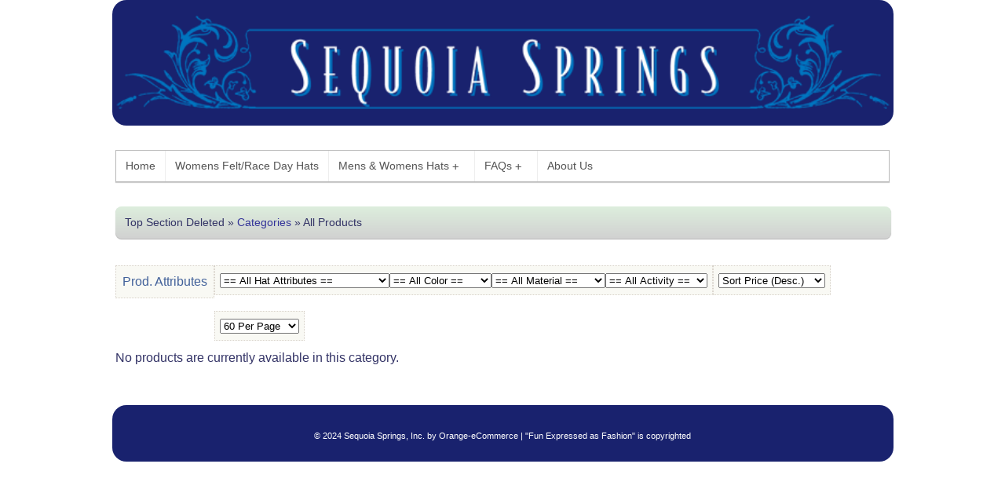

--- FILE ---
content_type: text/html; charset=UTF-8
request_url: https://www.sequoiaspringsinc.com/products.php?cat=Categories&pg=9
body_size: 8835
content:
<!DOCTYPE html><html>
<head>
<meta http-equiv="Content-Type" content="text/html; charset=utf-8" />
<meta name='viewport' content='width=device-width,initial-scale=1,maximum-scale=1'>
<!-- #BeginEditable "doctitle" -->
<title>Sequoia Springs - Products Page</title>
<!-- #EndEditable -->
<link href="css/style.css" rel="stylesheet" type="text/css" />
<link href="css/ectcart.css" rel="stylesheet" type="text/css" />
<link href='https://fonts.googleapis.com/css?family=Exo+2' rel='stylesheet' type='text/css'>
<link href='https://fonts.googleapis.com/css?family=Alegreya+Sans:400,300' rel='stylesheet' type='text/css'>

<!-- jQuery -->
<script type="text/javascript" src="smartmenus/libs/jquery/jquery.js"></script>

<!-- SmartMenus jQuery plugin -->
<script type="text/javascript" src="smartmenus/jquery.smartmenus.js"></script>
<!-- SmartMenus core CSS (required) -->
<link href="smartmenus/css/sm-core-css.css" rel="stylesheet" type="text/css" />

<!-- "sm-simple" menu theme (optional, you can use your own CSS, too) -->
<link href="smartmenus/css/sm-simple/sm-simple.css" rel="stylesheet" type="text/css" />

<!-- SmartMenus jQuery init -->
<script type="text/javascript">
	$(function() {
		$('#main-menu').smartmenus({
			mainMenuSubOffsetX: -1,
			subMenusSubOffsetX: 10,
			subMenusSubOffsetY: 0
		});
	});
</script>

<!-- Clicky Tracking Code -->
<script>var clicky_site_ids = clicky_site_ids || []; clicky_site_ids.push(101262692);</script>
<script async src="//static.getclicky.com/js"></script>


<!-- #BeginEditable "head" -->
<!-- #EndEditable -->
</head>

<body>
<header>

    <div class="header">
    	<div class="header_top">
		<img src="images/weblogo3.png" alt="Sequoia Springs, Inc logo" class="logo">
       	  <div class="header_top_sub">

		  </div>
        </div>
        <div class="header_bot">
			<!--<ul class="sm sm-simple">
				<li><a href="clientlogin.php">My Account</a></li>
				<li>
					<div class="tsearch">
					<form method="post" action="search.php">
						<input type="hidden" name="posted" value="1"/>
						<input type="text" name="stext" size="16"/>
						<input type="submit" Value="Search" name="search"/>
					</form> 
					</div>
				</li> 
				<li>
					<a href="http://eepurl.com/c6Zl4f" type="button">Subscribe for Specials!</a>
				</li>
			</ul>		-->
        	<div class="header_bot_sub">
				<br>		
		<!-- Mobile menu toggle button (hamburger/x icon) -->
		<input id="main-menu-state" type="checkbox" />
		<label class="main-menu-btn" for="main-menu-state">
		    <span class="main-menu-btn-icon"> Click to show/hide menu</span>
		</label>

				<ul id="main-menu" class="sm sm-simple">
				  <li><a href="index.php">Home</a></li>		
				<!--  <li><a href="spotlight.php">Spotlight</a></li> -->
				<!--  <li><a href="categories.php?cat=Womens+Hats">Women's Hats</a>
					<ul> -->
					  <li><a href="ltd_ed_products.php?cat=Womens+Felt+Hats">Womens Felt/Race Day Hats</a></li>
				<!--	  <li><a href="ltd_ed_products.php?cat=Womens+Casual+Hats">Casual Hats</a></li>
					  <li><a href="products.php?cat=English+Rain+Hats">English Rain Hats</a></li>					  				  
					</ul>
				  </li> -->
				  <li><a href="categories.php?cat=Mens+Hats">Mens & Womens Hats</a>
					<ul>
					  <li><a href="ltd_ed_products.php?cat=Stetson+Hats">Stetson</a></li>
					  <li><a href="ltd_ed_products.php?cat=Spring+Hats">Spring/Summer Hats</a></li>
					  <li><a href="ltd_ed_products.php?cat=Fall+Hats">Fall/Winter Hats</a></li>            
					<!--  <li><a href="ltd_ed_products.php?cat=Panamas">Panama Hats</a></li>  
					  <li><a href="products.php?cat=Caps">Caps</a></li> -->
					</ul>
				  </li> 
				<!--  <li><a href="categories.php?cat=Accessories">Accessories</a>
					<ul>
						<li><a href="products.php?cat=Feather+Corsage">Corsage</a></li>
						<li><a href="products.php?cat=Fancy+Clips">Fancy Clips</a></li>
						<li><a href="products.php?cat=Face+Masks">Face Masks</a></li>
					</ul>
					<li><a href="products.php?cat=Equestrian+Jewelry">Equestrian Jewelry</a></li>
				  </li> -->
				  <li><a href="categories.php?cat=FAQs">FAQs</a> 
					  <ul>
						<li><a href="hatsizing.php">Hat Sizing</a></li>
						<li><a href="hatcare.php">Hat Care & Cleaning</a></li>
						<li><a href="hatetiquette.php">Hat Etiquette</a></li>                
					<!--	<li><a href="returns.php">Return Policy</a></li> 
						<li><a href="siteinfo.php">Website Info</a></li>    -->            
					  </ul>
				  </li>
				  <li><a href="about.php">About Us</a></li>   
				 <!-- <li><a href="cart.php">My Cart</a></li> -->
				</ul>
			</div>

			</div>
	</div>
        
	<br class="clear">
    
</header>
	
   <!-- <div class="content_sec">
    	<div class="left_side_bar">
        	<div class="pro_category_sec">
              <h2>Our Products</h2>
              <ul>
	 	   		<li><a href="../proddetail.php?prod=scanner001">Fancy Hats</a></li>
	       		<li><a href="../proddetail.php?prod=fscanner001">Fascinators</a></li>
	           	<li><a href="../proddetail.php?prod=palmtop001">Feather Corsage</a></li>
           		<li><a href="../proddetail.php?prod=monitor001">Feather Accessories</a></li>
           		<li><a href="../proddetail.php?prod=mouse001">Stetson Hats</a></li>
           		<li><a href="../proddetail.php?prod=serialcab001">Casual Women's</a></li>
          		<li><a href="../proddetail.php?prod=portable001">Festival Hats</a></li>
           		<li><a href="../proddetail.php?prod=keyboard001">Specials</a></li>
           		<li><a href="../proddetail.php?prod=lprinter001">Hat Sizing</a></li>
          		<li><a href="../proddetail.php?prod=pc001">Other Stuff</a></li>
              </ul>
        	</div>
            
            <div class="add_sec">
                  <table class="mincart" width="130" bgcolor="#FFFFFF">
        <tr class="mcrowtitle"> 
          <td class="mincart" bgcolor="#F0F0F0" align="center"><img src="/images/littlecart1.png" style="vertical-align:text-top;" width="16" height="16" alt="Shopping cart" /> 
            &nbsp;<strong><a class="ectlink mincart" href="http://www.sequoiaspringsinc.com/cart.php">Shopping cart</a></strong></td>
        </tr>
        <tr class="mcrowtotquant"><td class="mincart" bgcolor="#F0F0F0" align="center"><span class="ectMCquant">0</span> Product(s) in cart</td></tr>
		<tr class="mcrowlineitems"><td class="mincart" bgcolor="#F0F0F0"><div class="mcLNitems"></div></td></tr>
        <tr class="ecHidDsc" style="display:none"><td class="mincart" bgcolor="#F0F0F0" align="center"><span style="color:#FF0000">Discounts <span class="mcMCdsct">$0.00</span></span></td></tr>
        <tr class="mcrowtotal"><td class="mincart" bgcolor="#F0F0F0" align="center">Total <span class="ectMCtot">$0.00</span></td></tr>
        <tr class="mcrowcheckout"><td class="mincart" bgcolor="#F0F0F0" align="center"><span style="font-family:Verdana">&raquo;</span> <a class="ectlink mincart" href="http://www.sequoiaspringsinc.com/cart.php"><strong>Checkout</strong></a></td></tr>
      </table>            </div>
            <div class="pro_category_sec">
              <h2>Our services</h2>
              <ul>
        		<li><a href="../about.php">About Us</a></li>
     			<li><a href="../search.php">Store search</a></li>
    			<li><a href="../about.php">Payment Options</a></li>
    			<li><a href="../about.php">Returns Policy</a></li>
    			<li><a href="../about.php">Terms &amp; Conditions</a></li>
				<li><a href="../about.php">Help Files</a></li>
				<li><a href="../about.php">How To Find Us</a></li>
	 			<li><a href="../about.php">Contact Us</a></li>
              </ul>
        	</div>
            
            
      </div>   -->
        <div class="content_sec">
        <!--  	<div class="left_side_bar">
        		<div class="right_side_bar">
        </div></div> 
        -->
		<!-- #BeginEditable "Body" -->
           
		   <p>
		     <div><input type="hidden" id="hiddencurr" value="$0.00" /><div id="opaquediv" style="display:none;position:fixed;width:100%;height:100%;background-color:rgba(140,140,150,0.5);top:0px;left:0px;text-align:center;z-index:10000;"></div><script type="text/javascript">
/* <![CDATA[ */
var oversldiv;
var gtid;
function displaysavelist(el,evt,twin){
	oversldiv=false
	var theevnt=(!evt)?twin.event:evt;//IE:FF
	var sld=document.getElementById('savelistdiv');
	var parentdiv=el.parentNode;
	parentdiv.insertBefore(sld,parentdiv.firstChild);
	sld.style.visibility="visible";
	setTimeout('checksldiv()',2000);
	return(false);
}
function checksldiv(){
	var sld=document.getElementById('savelistdiv');
	if(! oversldiv)
		sld.style.visibility='hidden';
}
var globallistname='';
function subformid(tid,listid,listname){
	if(document.getElementById('ectform'+tid).listid)document.getElementById('ectform'+tid).listid.value=listid;
	globallistname=listname;
ajaxaddcart(tid);	return false;
}
var globalquickbuyid='';
function displayquickbuy(qbid){
	var quid;
	globalquickbuyid=qbid;
	document.getElementById('qbopaque'+qbid).style.display='';
	if(quid=document.getElementById('wqb'+qbid+'quant'))quid.name='quant';
	if(quid=document.getElementById('w'+qbid+'quant'))quid.name='';
	return false;
}
function closequickbuy(qbid){
	var quid;
	if(quid=document.getElementById('wqb'+qbid+'quant'))quid.name='';
	if(quid=document.getElementById('w'+qbid+'quant'))quid.name='quant';
	document.getElementById('qbopaque'+qbid).style.display='none';
	globalquickbuyid='';
	return false
}
function ajaxaddcartcb(){
	if(ajaxobj.readyState==4){
		var pparam,pname,pprice,pimage,optname,optvalue,retvals=ajaxobj.responseText.split('&');
		try{pimage=decodeURIComponent(retvals[6])}catch(err){pimage='ERROR'}
		var schtml='<div style="padding:3px;float:left;text-align:left" class="scart sccheckout"><input type="button" value="Checkout" class="sccheckout" onclick="document.location=(((ECTbh=document.getElementsByTagName(\'base\')).length>0?ECTbh[0].href+\'/\':\'\')+\'cart.php\').replace(/([^:]\\/)\\/+/g,\'$1\')" /></div><div style="padding:3px;float:right;text-align:right" class="scart scclose"><a href="#" onclick="document.getElementById(\'opaquediv\').style.display=\'none\';return false"><img src="images/close.gif" style="border:0" alt="Close Window" /></a></div>' +
		'<div class="scart scprodsadded">'+(globallistname!=''?'The following items have been added to the wish list:  '+globallistname:'The following items have been added to your order.')+'</div>';
		if(retvals[0]!='') schtml+='<div style="padding:3px;text-align:center;background-color:#FFCFBF;border:1px solid #8C0000;clear:both" class="scart scnostock">The following product isn\'t currently available in our store: "'+decodeURIComponent(retvals[0])+'"</div>';
		schtml+='<div style="float:left">'+ // Image and products container
		'<div style="padding:3px;float:left;width:160px" class="scart scimage"><img class="scimage" src="'+pimage+'" alt="" style="max-width:150px" /></div>' +
		'<div style="padding:3px;float:left" class="scart scproducts">'; // start outer div for products
		var baseind=7;
		for(var index=0;index<retvals[3];index++){
			try{pname=decodeURIComponent(retvals[baseind+1])}catch(err){pname='ERROR'}
			try{pprice=decodeURIComponent(retvals[baseind+3])}catch(err){pprice='ERROR'}
			schtml+='<div style="padding:3px;float:left;clear:left" class="scart scproduct"><div style="padding:3px;text-align:left" class="scart scprodname"> '+retvals[baseind+2]+' '+pname+' has been added</div>';
			var prhtml='<div style="padding:3px;text-align:left;clear:left;background:#f1f1f1;border-top:1px dotted #567CBB;font-weight:bold;color:#666" class="scart scprice">Price:'+pprice+'</div>';
			var numoptions=retvals[baseind+5];
			baseind+=6;
			if(numoptions>0){
				schtml+='<div style="float:left;max-width:400px'+(numoptions>10?';height:200px;overflow-y:scroll':'')+'" class="scart scoptions">';
				for(var index2=0;index2<numoptions;index2++){
					try{optname=decodeURIComponent(retvals[baseind++])}catch(err){optname='ERROR'}
					try{optvalue=decodeURIComponent(retvals[baseind++])}catch(err){optvalue='ERROR'}
					schtml+='<div style="padding:3px;float:left;clear:left;margin-left:10px" class="scart scoption"><div style="padding:3px;float:left" class="scart optname">- '+optname+':</div><div style="padding:3px;float:left" class="scart optvalue">'+optvalue+'</div></div>';
				}
				schtml+='</div>';
			}
			schtml+=prhtml+'</div>';
		}
		schtml+='</div>'+ // end outer div for products
		'</div>'+ // end image and products container
		'<div style="clear:both">';
		try{pprice=decodeURIComponent(retvals[5])}catch(err){pprice='ERROR'}
		if(retvals[1]==1) schtml+='<div style="padding:3px;text-align:center;background-color:#FFCFBF;border:1px solid #8C0000" class="scart scnostock">STOCK WARNING: Low stock on selected item, please click &quot;Edit Order&quot; to accept stock level.</div>';
		if(retvals[2]==1) schtml+='<div style="padding:3px;text-align:center;background-color:#FFCFBF;border:1px solid #8C0000" class="scart scbackorder">Item not currently in stock but placed on back order - select &quot;Edit Order&quot; to modify purchase.</div>';
		schtml+='<div style="padding:3px;text-align:right" class="scart sccartitems">Cart contents:'+retvals[4]+' item(s)</div>' +
		'<div style="padding:3px;text-align:right;background:#f1f1f1;border-top:1px dotted #567CBB;font-weight:bold;color:#666" class="scart sccarttotal"><span style="color:#8C0000;display:none" id="sccartdscnt" class="scart sccartdscnt">(Discounts:<span id="sccartdscamnt" class="sccartdscamnt"></span>) / </span>Cart total:'+pprice+'</div>' +
		'<div style="padding:3px;text-align:right" class="scart sclinks"><a class="ectlink scclink" href="#" onclick="document.getElementById(\'opaquediv\').style.display=\'none\';return false">Continue Shopping</a> | <a class="ectlink scclink" href="cart.php" onclick="document.getElementById(\'opaquediv\').style.display=\'none\';return true">Edit Order</a></div>' +
		'</div>';
		document.getElementById('scdiv').innerHTML=schtml;
		if(document.getElementsByClassName){
			var ectMCpm=document.getElementsByClassName('ectMCquant');
			for(var index=0;index<ectMCpm.length;index++)ectMCpm[index].innerHTML=retvals[4];
			ectMCpm=document.getElementsByClassName('ectMCship');
			for(var index=0;index<ectMCpm.length;index++)ectMCpm[index].innerHTML='<a href="cart.php">click here</a>';
			ectMCpm=document.getElementsByClassName('ectMCtot');
			for(var index=0;index<ectMCpm.length;index++)ectMCpm[index].innerHTML=pprice;
			if(retvals.length>baseind){
				try{pparam=decodeURIComponent(retvals[baseind++])}catch(err){pparam='-'}
				if(ectMCpm=document.getElementById('sccarttax'))ectMCpm.innerHTML=pparam;
				try{pparam=decodeURIComponent(retvals[baseind++])}catch(err){pparam='-'}
				var ectMCpm=document.getElementsByClassName('mcMCdsct');
				for(var index=0;index<ectMCpm.length;index++)ectMCpm[index].innerHTML=pparam;
				document.getElementById('sccartdscamnt').innerHTML=pparam;
				try{pparam=decodeURIComponent(retvals[baseind++])}catch(err){pparam='-'}
				var ectMCpm=document.getElementsByClassName('ecHidDsc');
				for(var index=0;index<ectMCpm.length;index++)ectMCpm[index].style.display=(pparam=='0'?'none':'');
				document.getElementById('sccartdscnt').style.display=(pparam=='0'?'none':'');
				try{pparam=decodeURIComponent(retvals[baseind++])}catch(err){pparam='-'}
				var ectMCpm=document.getElementsByClassName('mcLNitems');
				for(var index=0;index<ectMCpm.length;index++)ectMCpm[index].innerHTML=pparam;
			}
		}
	}
}
function ajaxaddcart(frmid){
	var elem=document.getElementById('ectform'+frmid).elements;
	var str='';
	var postdata='ajaxadd=true';
	eval('var isvalidfm=formvalidator'+frmid+'(document.getElementById(\'ectform'+frmid+'\'))');
	if(isvalidfm){
		for(var ecti=0; ecti<elem.length; ecti++){
			if(elem[ecti].style.display=='none'){
			}else if(elem[ecti].type=='select-one'){
				if(elem[ecti].value!='')postdata+='&'+elem[ecti].name+'='+elem[ecti].value;
			}else if(elem[ecti].type=='text'||elem[ecti].type=='textarea'||elem[ecti].type=='hidden'){
				if(elem[ecti].value!='')postdata+='&'+elem[ecti].name+'='+encodeURIComponent(elem[ecti].value);
			}else if(elem[ecti].type=='radio'||elem[ecti].type=='checkbox'){
				if(elem[ecti].checked)postdata+='&'+elem[ecti].name+'='+elem[ecti].value;
			}
		}
		if(document.getElementById('qbopaque'+frmid))closequickbuy(frmid);
		ajaxobj=window.XMLHttpRequest?new XMLHttpRequest():new ActiveXObject("MSXML2.XMLHTTP");
		ajaxobj.onreadystatechange=ajaxaddcartcb;
		ajaxobj.open("POST","vsadmin/shipservice.php?action=addtocart",true);
		ajaxobj.setRequestHeader("Content-type","application/x-www-form-urlencoded");
		ajaxobj.send(postdata);
		document.getElementById('opaquediv').innerHTML='<div id="scdiv" class="scart scwrap"><img src="images/preloader.gif" alt="" style="margin:40px" /></div>';
		document.getElementById('opaquediv').style.display='';
	}
}
var op=[]; // Option Price Difference
var aIM=[],aIML=[]; // Option Alternate Image
var dOP=[]; // Dependant Options
var dIM=[]; // Default Image
var pIM=[],pIML=[]; // Product Image
var pIX=[]; // Product Image Index
var ot=[]; // Option Text
var pp=[]; // Product Price
var pi=[]; // Alternate Product Image
var or=[]; // Option Alt Id
var cp=[]; // Current Price
var oos=[]; // Option Out of Stock Id
var rid=[]; // Resulting product Id
var otid=[]; // Original product Id
var opttype=[];
var optperc=[];
var optmaxc=[];
var optacpc=[];
var fid=[];
var baseid='';var oS=[];
var ps=[];
function checkStock(x,i,backorder){
if(i!=''&&(oS[i]>0||or[i]))return(true);
if(backorder&&(globBakOrdChk||confirm("Some of these options are not currently in stock but are available to back order.")))return(globBakOrdChk=true);
alert("I'm sorry, that particular option is currently out of stock");
x.focus();return(false);
}var isW3=(document.getElementById&&true);
var tax=0;
function dummyfunc(){};
function pricechecker(cnt,i){
if(i!=''&&i in op&&!isNaN(op[i]))return(op[i]);return(0);} // Safari
function regchecker(cnt,i){
if(i!='')return(or[i]);return('');}
function enterValue(x){
alert("Please enter a value where indicated.");
x.focus();return(false);}
function invalidChars(x){
alert("The following characters are invalid:" + x);
return(false);}
function enterDigits(x){alert("Please enter only digits in this field.");x.focus();return(false);}
function enterMultValue(){alert("Please enter a quantity for at least one option.");return(false);}
function chooseOption(x){
alert("Please choose from the available product options.");
x.focus();return(false);}
function dataLimit(x,numchars){
alert("Please enter a maximum of 255 chars in the field indicated.".replace(255,numchars));
x.focus();return(false);}
var hiddencurr='';
function addCommas(ns,decs,thos){
ns=ns.toString().replace(/\./,decs);
if((dpos=ns.indexOf(decs))<0)dpos=ns.length;
dpos-=3;
while(dpos>0){
	ns=ns.substr(0,dpos)+thos+ns.substr(dpos);
	dpos-=3;
}
return(ns);
}
function formatprice(i, currcode, currformat){
if(hiddencurr=='')hiddencurr=document.getElementById('hiddencurr').value;var pTemplate=hiddencurr;
if(currcode!='') pTemplate=' 0.00' + (currcode!=' '?'<strong>'+currcode+'<\/strong>':'');if(currcode==" JPY")i=Math.round(i).toString();else if(i==Math.round(i))i=i.toString()+".00";
else if(i*10.0==Math.round(i*10.0))i=i.toString()+"0";
else if(i*100.0==Math.round(i*100.0))i=i.toString();
i=addCommas(i,'.',',');if(currcode!="")pTemplate=currformat.toString().replace(/%s/,i.toString());else pTemplate=pTemplate.toString().replace(/\d[,.]*\d*/,i.toString());return(pTemplate);}
function openEFWindow(id,askq){
efrdiv=document.createElement('div');
efrdiv.setAttribute('id','efrdiv');
efrdiv.style.zIndex=1000;
efrdiv.style.position='fixed';
efrdiv.style.width='100%';
efrdiv.style.height='100%';
efrdiv.style.top='0px';
efrdiv.style.left='0px';
efrdiv.style.backgroundColor='rgba(140,140,150,0.5)';
document.body.appendChild(efrdiv);
ajaxobj=window.XMLHttpRequest?new XMLHttpRequest():new ActiveXObject("MSXML2.XMLHTTP");
ajaxobj.open("GET", 'emailfriend.php?lang=&'+(askq?'askq=1&':'')+'id='+id, false);
ajaxobj.send(null);
efrdiv.innerHTML=ajaxobj.responseText;
}
var emfrecaptchaok=false;
var emfrecaptcharesponse='';
function updateoptimage(theitem,themenu,opttype){
var imageitemsrc='',mzitem,theopt,theid,imageitem,imlist,imlistl,fn=window['updateprice'+theitem];
dependantopts(theitem);
fn();
if(opttype==1){
	theopt=document.getElementsByName('optn'+theitem+'x'+themenu)
	for(var i=0; i<theopt.length; i++)
		if(theopt[i].checked)theid=theopt[i].value;
}else{
	theopt=document.getElementById('optn'+theitem+'x'+themenu)
	theid=theopt.options[theopt.selectedIndex].value;
}
	if(imageitem=document.getElementById((globalquickbuyid!==''?'qb':'prod')+"image"+theitem)){
		if(aIM[theid]){
			if(typeof(imageitem.src)!='unknown')imageitem.src=vsdecimg(aIM[theid]);
		}
	}
}
function vsdecimg(timg){
	return decodeURIComponent(timg.replace("|","prodimages/").replace("<",".gif").replace(">",".jpg").replace("?",".png"));
}
function updateprodimage(theitem,isnext){
	return updateprodimage2(false,theitem,isnext);
}
function updateprodimage2(isqb,theitem,isnext){
var imlist=pIM[theitem].split('*');
if(isnext) pIX[theitem]++; else pIX[theitem]--;
if(pIX[theitem]<0) pIX[theitem]=imlist.length-2;
if(pIX[theitem]>imlist.length-2) pIX[theitem]=0;
if(document.getElementById((isqb?'qb':'prod')+"image"+theitem)){document.getElementById((isqb?'qb':'prod')+"image"+theitem).src='';document.getElementById((isqb?'qb':'prod')+"image"+theitem).src=vsdecimg(imlist[pIX[theitem]]);}
document.getElementById((isqb?'qb':'extra')+"imcnt"+theitem).innerHTML=pIX[theitem]+1;
return false;
}
function quantup(tobjid,qud){
	tobj=document.getElementById('w'+tobjid+'quant');
	if(isNaN(parseInt(tobj.value)))tobj.value=1;else if(qud==1)tobj.value=parseInt(tobj.value)+1;else tobj.value=Math.max(1,parseInt(tobj.value)-1);
	if(document.getElementById('qnt'+tobjid+'x'))document.getElementById('qnt'+tobjid+'x').value=tobj.value;
}/* ]]> */
</script><div class="prodnavigation">Top Section Deleted  &raquo; <a class="ectlink" href="categories.php?cat=Categories">Categories</a> &raquo; All Products</div>
<div class="checkoutbutton">&nbsp;</div>
<div class="prodfilterbar"><script type="text/javascript">
/* <![CDATA[ */
function filterbyman(caller){
var furl="/products.php?cat=Categories&";
var allscri='';
if(document.getElementById('sman')){
	var smanobj=document.getElementById('sman');
	if(smanobj.selectedIndex!=0) furl+='sman='+smanobj[smanobj.selectedIndex].value+'&';
}
	var smanobj=document.getElementById('scri1');
	if(smanobj.selectedIndex!=0) allscri+=smanobj[smanobj.selectedIndex].value+',';
	var smanobj=document.getElementById('scri2');
	if(smanobj.selectedIndex!=0) allscri+=smanobj[smanobj.selectedIndex].value+',';
	var smanobj=document.getElementById('scri3');
	if(smanobj.selectedIndex!=0) allscri+=smanobj[smanobj.selectedIndex].value+',';
	var smanobj=document.getElementById('scri4');
	if(smanobj.selectedIndex!=0) allscri+=smanobj[smanobj.selectedIndex].value+',';
	if(allscri!='') furl+='scri='+allscri.substr(0,allscri.length-1)+'&';
if(document.getElementById('spriceobj')){
	var spriceobj=document.getElementById('spriceobj');
	if(spriceobj.selectedIndex!=0) furl+='sprice='+spriceobj[spriceobj.selectedIndex].value+'&';
}
if(document.getElementById('ectfilter')){
	if(document.getElementById('ectfilter').value!='')
		furl+='filter='+encodeURIComponent(document.getElementById('ectfilter').value)+'&';
}
document.location=furl.substr(0,furl.length-1);
}
function changelocation(fact,tobj){
document.location='/products.php?cat=Categories&filter='.replace(/filter=/,fact+'='+tobj[tobj.selectedIndex].value);
}
function changelocfiltertext(tkeycode,tobj){
if(tkeycode==13)document.location='/products.php?cat=Categories&filter='+tobj.value;
}
/* ]]> */</script>
<div class="prodfilter filtertext ectpfatttext">Prod. Attributes</div><div class="prodfilter ectpfatt"><select name="scri" class="prodfilter" id="scri1" size="1" onchange="filterbyman(1)" style="min-width:130px"><option value="" style="font-weight:bold">== All Hat Attributes ==</option>
<option value="70">Adjustable Inner Drawstring (6)</option>
<option value="71">Waterproof / Water Resistant (24)</option>
<option value="72">Packable Crushable (11)</option>
<option value="73">Made in America (24)</option>
<option value="77">Breathable (7)</option>
<option value="78">Chinstrap (4)</option>
</select><select name="scri" class="prodfilter" id="scri2" size="1" onchange="filterbyman(1)" style="min-width:130px"><option value="" style="font-weight:bold">== All Color ==</option>
<option value="6">Black (3)</option>
<option value="9">Blue (1)</option>
<option value="22">Brown (8)</option>
<option value="27">Camel (2)</option>
<option value="69">Chocolate (2)</option>
<option value="16">Forest Green (1)</option>
<option value="8">Green (3)</option>
<option value="3">Grey (6)</option>
<option value="31">Ivory (2)</option>
<option value="18">Navy (4)</option>
<option value="5">Red (2)</option>
<option value="32">Taupe (1)</option>
<option value="1">Teal (2)</option>
<option value="26">Walnut (3)</option>
<option value="7">White (3)</option>
</select><select name="scri" class="prodfilter" id="scri3" size="1" onchange="filterbyman(1)" style="min-width:130px"><option value="" style="font-weight:bold">== All Material ==</option>
<option value="12">Straw (1)</option>
<option value="13">Felt (Wool or fur) (19)</option>
<option value="50">Leather (9)</option>
<option value="59">Canvas (1)</option>
<option value="65">Wool (11)</option>
<option value="66">Polyester/Rayon (4)</option>
<option value="58">Wax Cotton (3)</option>
</select><select name="scri" class="prodfilter" id="scri4" size="1" onchange="filterbyman(1)" style="min-width:130px"><option value="" style="font-weight:bold">== All Activity ==</option>
<option value="79">Golf (4)</option>
<option value="80">Fishing (4)</option>
<option value="81">Hiking (5)</option>
</select></div><div class="prodfilter ectpfsort"><select class="prodfilter" size="1" onchange="changelocation('sortby',this)">
				<option value="0">Please Select...</option>
<option value="3">Sort Price (Asc.)</option><option value="4" selected="selected">Sort Price (Desc.)</option><option value="9">Date Added (Desc.)</option>			  </select></div><div class="prodfilter ectpfpage"><select class="prodfilter" size="1" onchange="changelocation('perpage',this)">
<option value="1">60 Per Page</option><option value="2">120 Per Page</option><option value="3">180 Per Page</option><option value="4">240 Per Page</option><option value="5">300 Per Page</option>		 	 </select></div></div><div class="products"><p class="noproducts">No products are currently available in this category.</p></div></div>		     
        </p>
        
		<!-- #EndEditable -->
	  </div>

   </div>
<br class="clear">
<!--
	<div class="testimonial">
    	<div class="testimonial_sub">
          <h2>Testimonials</h2>
          <div class="coment_sec_main">
              <div class="coment_sec">
                          <img src="../images/g.jpg" alt="" class="coment_sec_img"> 
                          <div class="coment_sec_txt">
                            <h3>Jack Smith <span>(Project Manager, USA)</span></h3>
                            <p>“Nam liber tempor cum soluta nobis eleifend option congue nihil imperdiet doming id quod mazim placerat facer possim assum.” </p>
                          </div>
                          </div>
              <div class="coment_sec">
                          <img src="../images/h.jpg" alt="" class="coment_sec_img"> 
                          <div class="coment_sec_txt">
                            <h3>Charmaine Rock  <span>(Project Manager, USA)</span></h3>
                            <p>“Nam liber tempor cum soluta nobis eleifend option congue nihil imperdiet doming id quod mazim placerat facer possim assum.” </p>
                          </div>
                          </div>
                          

          </div>
          
          <br class="clear">
    	</div>
    </div>
-->
<br class="clear">

	<div class="footer">
    	<div class="footer_sub">
        <!--	<div class="footer_top">
            	<div class="footer_link_sec">
                <ul>
                <li><strong><a href="index.php">Home</a></strong></li>
                <li><strong><a href="categories.php?cat=Womens+Hats">Women's Hats</a></strong></li>
                <li><strong><a href="categories.php?cat=Mens+Hats">Men's Hats</a></strong></li>
                <li><strong><a href="categories.php?cat=Accessories">Accessories</a></strong></li>
                <li><strong><a href="products.php?cat=Equestrian+Jewelry">Equestrian Jewelry</a></strong></li>				
                <li><strong><a href="categories.php?cat=FAQs">FAQs</a></strong></li>				
                <li><strong><a href="about.php">About Us</a></strong></li>
				<li><strong><a href="cart.php">My Cart</a></strong></li>
                </ul>
                
                <ul>
                <li><h2><a>Store Features</a></h2></li>
                <li><a href="tracking.php"><span>Order Tracking</span></a></li>
                <li><a href="orderstatus.php"><span>Order Status</span></a></li>
                <li><a href="orderstatus.php"><span>Wish Lists</span></a></li>	
                <li><h2><a>About Us</a></h2></li>
                <li><a href="about.php"><span>Who We Are</span></a></li>
                <li><a href="about.php"><span>What We Do</span></a></li>
                </ul>
                
                <ul>
                <li><h2><a>My Account</a></h2></li>
                <li><a href="clientlogin.php"><span>Customer Login</span></a></li>
                <li><a href="cart.php?mode=logout"><span>Customer Logout</span></a></li>
                <li><a href="giftcertificate.php"><span>Gift Certificates</span></a></li>
                </ul>
                
                <ul>
                <li><h2><a>Help + Info</a></h2></li>
                <li><a href="mailto:sales@sequoiaspringsinc.com"><span>Email Us</span></a></li>
                <li><a href="#"><span>Call Us</span></a></li>
                <li><a href="mailto:sales@sequoiaspringsinc.com"><span>Give us Feedback</span></a></li>
                <li><a href="#"><span>Customer Service</span></a></li>
                <li><span>540-672-1039</span></li>
                </ul>
                
              </div>
                
              <div class="footer_falow_sec">
                <h2>Follow Us</h2>
                <ul class="icon_a">
					<li><a href="https://www.facebook.com/sequoiahats/" target="_blank"></a></li>
					<li><a href="https://www.instagram.com/#sequoia.springs/" target="_blank"  class="t"></a></li>
                </ul>
              
              </div>
			  
			  <div class="footer_falow_sec">
                <h2>Payment Methods</h2>
				<table border="0" cellpadding="5" cellspacing="5" align="left">
				<tr>
					<td align="center"><a href="https://www.paypal.com/webapps/mpp/paypal-popup" title="How PayPal Works" onclick="javascript:window.open('https://www.paypal.com/webapps/mpp/paypal-popup','WIPaypal','toolbar=no, location=no, directories=no, status=no, menubar=no, scrollbars=yes, resizable=yes, width=1060, height=700'); return false;"><img src="images/pp_cc_mark_37x23.jpg" border="0" alt="PayPal Logo"></a></td>
					<td align="center"><a href="https://en.wikipedia.org/wiki/Stripe_(company)" title="Credit Card Processing using STRIPE (wiki)" target="_blank"><img src="images/Stripe_big.png"></a></td>
				</tr>
				</table>
				
              </div> -->
              <br class="clear">
            </div>
           <div class="footer_bot">© 2024 Sequoia Springs, Inc. by Orange-eCommerce | "Fun Expressed as Fashion" is copyrighted</div>
        </div>
    </div>

</body>
<!-- #EndTemplate --></html>


--- FILE ---
content_type: text/css
request_url: https://www.sequoiaspringsinc.com/css/style.css
body_size: 6377
content:
/* ~~ This the css file for the Responsive Design of Virtual Mod Cons from Ecommerce Templates.
The first section correponds to the maximum width version of 995 pixels ~~ */

body {
	max-width:995px;
	background:#fff;
	font: 100%/1.5 Arial, Helvetica, sans-serif;
	color:#333366;
	margin:auto;
	padding:0;
}

input { margin: 0 5px 0 5px;}

h1, h2, h3, h4, h5, h6, p, ul, ol, li, form, select, div, textarea {
	padding: 0px;
	margin: 0px;
}
img {
	border: none;
	border-radius:18px;
	max-width:100%;
	margin-top:5px;
    height:auto;
}
.image-maps {
	text-align: center;
}

.clear{margin:0; padding:0; clear:both;}

a {
	text-decoration: underline;
	padding:0;
	margin:0;
	outline: none;
  color: #333366;
}

a:hover {
	cursor: pointer;
	stroke: red;
	text-decoration: none;
}

ol {    
	display: block;
    list-style-type: circle;
    margin-top: 1em;
    margin-bottom: 1em;
    margin-left: 0;
    margin-right: 0;
    padding-left: 40px;
}

hr {
	width:50%;
    display: block;
    margin-top: 10px;
    margin-bottom: 30px;
    margin-left: auto;
    margin-right: auto;
}

hr.style18 { 
  height: 30px; 
  border-style: solid; 
  border-color: #19226E; 
  border-width: 1px 0 0 0; 
  border-radius: 20px; 
} 
hr.style18:before { 
  display: block; 
  content: ""; 
  height: 30px; 
  margin-top: -31px; 
  border-style: solid; 
  border-color: #19226E; 
  border-width: 0 0 1px 0; 
  border-radius: 20px; 
}
hr.style13 {
	height: 10px;
  border-color: #19226E;
	border: 0;
	box-shadow: 0 10px 10px -10px #8c8b8b inset;
}
hr.style14 { 
  border: 0; 
  border-color: #19226E;
  height: 1px; 
  background-image: -webkit-linear-gradient(left, #f0f0f0, #8c8b8b, #f0f0f0);
  background-image: -moz-linear-gradient(left, #f0f0f0, #8c8b8b, #f0f0f0);
  background-image: -ms-linear-gradient(left, #f0f0f0, #8c8b8b, #f0f0f0);
  background-image: -o-linear-gradient(left, #f0f0f0, #8c8b8b, #f0f0f0); 
}

div.payprovider
/* ~~ The header section ~~ */

.header{margin:0 auto; max-width:995px; width:99%;}
.header_top{margin:0; padding:0 0 2px 0; width:100%; background:#19226e;border-radius:18px}
.header_top_sub{margin:0 auto; padding:0; max-width:995px; width:99%;}
.logo{margin-left:auto; margin-right:auto;  width:100%;}
.right_top_sec{padding:7px 0 8px 0; float:right;}

ul.my_cart{margin:0 0 10px 0; padding:0; list-style-type:none;}
ul.my_cart li{margin:0; padding:0 10px; list-style-type:none; background:url(../images/div2.jpg) repeat-y right top; line-height:27px; float:left;font-family:Arial, Helvetica, sans-serif; font-size:12px; color:#333399; font-weight:bold;}
ul.my_cart li a{margin:0; padding:0; list-style-type:none; line-height:27px; float:left; text-decoration:none; color:#333399;}
ul.my_cart li.cart{margin:0; padding:0 0 0 10px; list-style-type:none; background:none; line-height:27px; float:left;font-family:Arial, Helvetica, sans-serif; font-size:12px; color:#333399; font-weight:bold;}
ul.my_cart li.cart a{margin:0; padding:0 0 0 2px; list-style-type:none; line-height:27px;text-decoration:none; color:#333399;}
ul.my_cart li a:hover{text-decoration:underline;}

/* ~~ The top search field ~~ */
<!-- .header_bot {border-top:10px;} -->
.tsearch{width:300px; float:right; margin:3px; padding:3px;}
.tsearch input[type="text"]{float:right; background:#fff; font-family:Arial, Helvetica, sans-serif; font-size:14px; color:#196226e; padding:3px 0;border:3px solid #196226e; border-radius:8px; display: inline-block; width:69%;}
.tsearch input[type="submit"]{float:right; background:#FFF; font-family:Arial, Helvetica, sans-serif; font-size:14px; color:#19226E; padding:3px 10px 2px 10px;border:none; cursor:pointer;}
.tsearch input[type="submit"]:hover{background:#333;}

/* ~~ The top navigation ~~ */

.header_bot{margin:0; padding:0; width:100%; color:#ccffff; background:#ffffff; border-bottom:#ffffff solid 7px; border-top:#ffffff solid 7px;}
.header_bot_sub{margin:0 auto; padding:0; max-width:995px; width:99%;}
.nav{width:auto; float:left; margin:7px 0;}
.nav ul{margin:0; padding:0; list-style-type:none;}
.nav ul li{margin:0; padding:0 14px; background:url(../images/div2.jpg) repeat-y left top; float:left; line-height:26px;}
.nav ul li.nav_frst{padding-left:0; background:none;}
.nav ul li a{margin:0; padding:0; font-family:Arial, Helvetica, sans-serif; font-size:12px; color:#333366; text-decoration:none;}
.nav ul li a:hover{color:#333366;}

/* ~~ The phone number ~~ */

.phone_sec{
	float:left;
	line-height:35px;
	font-family:"Exo 2", sans-serif;
	font-size:18px;
	color:#19226e;
}

/* ~~ The main content ~~ */

.content_sec{margin:0px auto; max-width:995px; width:99%;div.left_side_bar {display:none;}}

/* ~~ The home page graphics ~~ */

.top_baner{margin:0 0 28px 0; padding:0; width:100%; position:relative;}
.top_baner_tag{background:url(../images/baner_bg.png) repeat; min-height:30px; width:100%; position:absolute; bottom:5px; left:0;font-family: 'avantgarde_bk_btbook'; padding:10px 0; border-radius:18px; 
color:#fff; font-size:24px; text-align:center;}
.top_baner_tag h2{font-family: 'avantgarde_bk_btbook'; font-size:67px; color:#fff; font-weight:normal; margin:0; padding:0; text-transform:uppercase;	line-height: 64px;}
.top_baner_tag p{font-family: 'avantgarde_bk_btbook'; font-size:24px; color:#fff; font-weight:normal; margin:0; padding:0;}
.top_baner_tag p a{font-family: 'avantgarde_bk_btbook'; font-size:24px; color:#ff8400; font-weight:normal; margin:0; padding:0; text-decoration:none;}
.top_baner_tag p a:hover{color:#fff; text-decoration:underline;}

.box_a{max-width:100%; width:33%; float:left; position:relative; margin-bottom:30px;}
.box_a_tag{position:absolute; bottom:155px; left:0; width:99%; background:url(../images/box_bg.png) repeat; padding:8px 0; border-radius:18px; text-align:center; color:#010100;}
.box_a_tag h2{font-family:Arial, Helvetica, sans-serif; font-size:20px; color:#19226e; padding-bottom:8px; font-weight:normal;}
.box_a_tag p{font-family:Arial, Helvetica, sans-serif; font-size:12px; color:#010100;}

.img_center{
	display:block;
	margin:0 auto;
}
.col {
  border:1px solid green;
}

.box_b{max-width:100%; width:33%; float:right; margin-right:0; position:relative; margin-bottom:30px; overflow:hidden;}
.box_b_tag{position:absolute; bottom:135px; right:0; width:100%; background:url(../images/box_bg.png) repeat; padding:8px 0; text-align:right; color:#010100;}
.box_b_tag h2{font-family: 'Exo 2', sans-serif; font-size:24px; color:#331d1d; padding-bottom:5%; font-weight:normal;}
.box_b_tag h2 span{font-family: 'Exo 2', sans-serif; font-size:40px; color:#c22e2e; font-weight:bold;}
.box_b_tag p{font-family:Arial, Helvetica, sans-serif; font-size:12px; color:#010100; padding-bottom:9%; line-height:19px; width:84%; float:right;}
.box_b_tag p a{font-family: 'Exo 2', sans-serif; font-size:17px; color:#9c1414; text-decoration:none;}
.box_b_tag p a:hover{text-decoration:underline;}


.box_c{margin-right:auto; margin-left:auto; width:100%;}
.box_c ul{list-style-type: none; margin-left:auto; margin-right:auto;    /* create columns */
	-webkit-column-count: 2; /* Chrome, Safari, Opera */
    -moz-column-count: 2; /* Firefox */
    column-count: 2;}
.box_c_img{float:left; margin-right:7px;margin-bottom:30px}
.box_c_text{ margin-left:auto; margin-right:auto; max-width:400px; width:100%;}
.box_c_text h2{font-family: 'Alegreya Sans', sans-serif; font-style:italic; margin-left:auto; margin-right:auto; font-size:30px; color:#bd6a3b; padding-bottom:6px; padding-left:7px; font-weight:normal; border-bottom:#d0cecd solid 2px; margin-bottom:12px;}
.box_c_text p{font-family:Arial, Helvetica, sans-serif; font-size:15px; color:#777474; margin-left:auto; margin-right:auto; line-height:22px; padding-bottom:18px; padding-bottom:19px; padding-left:7px;}
.box_c_text p a{font-family: 'Alegreya Sans', sans-serif; font-size:18px; color:#ff8400; text-decoration:none;}
.box_c_text p a:hover{text-decoration:underline;}

#box_d{width:283px; float:right; padding:8px 9px; border:#e9e6e6 solid 1px; background:#f4f3f3; margin-top:5px; margin-bottom:40px; position:relative;}
.percent_off{position:absolute; top:-6px; right:-5px;}

/* ~~ The testimonials section ~~ */

.testimonial{width:100%; background:url(../images/wood.jpg) repeat top left; margin:36px 0 24px 0; padding:12px 0 0 0; min-height:185px;}
.testimonial_sub{max-width:995px; width:100%; margin:0 auto;}
.testimonial_sub h2{font-family: 'Alegreya Sans', sans-serif; font-size:30px; color:#160c02; padding-left:7px; font-weight:normal; border-bottom:#785b3c solid 2px; margin-bottom:27px;}

.coment_sec_main{width:100%;}


.coment_sec{float: left; margin: 0 33px 30px; max-width: 422px; width: 100%;}
.coment_sec_img{background: none repeat scroll 0 0 #FFFFFF;  border-radius: 50%;  height: 100px;  width:100px;}
.coment_sec_txt{margin:0; padding:10px; width:64%; float:right; background:url(../images/com_bg.png) repeat; border-radius:4px; min-height:80px;color:#ffdda9; font-family:Arial, Helvetica, sans-serif; font-size:12px;}
.coment_sec_txt h3{font-family: 'Alegreya Sans', sans-serif; font-size:18px; color:#fff; padding-bottom:6px; font-weight:normal; line-height:27px; text-align:left;}
.coment_sec_txt h3 span{font-family: 'Alegreya Sans', sans-serif; font-size:16px; color:#000;}
.coment_sec_txt p{color:#ffdda9; font-family:Arial, Helvetica, sans-serif; font-size:12px; padding:0; line-height:16px; text-align:left;}

/* ~~ The footer section ~~ */

.footer{margin: 0 auto; background:#19226e; padding:10px 0 0 0; max-width:995px; border-radius: 18px; font-family:Arial, Helvetica, sans-serif; font-size:11px; color:#ccffff;}
.footer_sub{max-width:995px; width:99%; margin:0 auto;}
.footer_top{background:url(../images/footer_line2.png) repeat-x bottom left; padding-bottom:5px;}

.footer_link_sec{margin:0; padding:0; float:left; width:67%;}
.footer_link_sec ul{margin:0 10% 0 0; padding:0; list-style-type:none; float:left;}
.footer_link_sec ul li{margin:0; padding:0; font-family:Arial, Helvetica, sans-serif; color:#ccffff;}
.footer_link_sec ul li strong{margin:0; padding:0 0 5px 0; font-family:Arial, Helvetica, sans-serif; font-size:12px; color:#e2b16f; font-weight:bold; display:inline-block;}
.footer_link_sec ul li h2{margin:0; padding:0 0 3px 0; font-family:Arial, Helvetica, sans-serif; font-size:12px; color:#e2b16f; font-weight:bold; display:inline-block;}
.footer_link_sec ul li a{margin:0; padding:0; font-family:Arial, Helvetica, sans-serif; color:#6699ff; text-decoration:none;}
.footer_link_sec ul li a span{color:#ccffff; line-height: 19px; font-size:11px;}
.footer_link_sec ul li a:hover{text-decoration:underline;}

.footer_falow_sec{margin:0; padding:0; float:right; width:32%;}
.footer_falow_sec h2{color:#6699ff; font-family:Arial, Helvetica, sans-serif; font-size:18px; font-weight:normal; padding-bottom:3px; border-bottom:#6699ff solid 2px;margin-bottom:8px;}
ul.icon_a{margin:0; padding:0 0 12px 0; list-style-type:none; display:inline-block;}
ul.icon_a li{margin:0; padding:0 5px 0 0; float:left;}
ul.icon_a li a{margin:0; padding:0; float:left; width:27px; height:28px; background:url(../images/icon_a.png) -3px -2px no-repeat;}
ul.icon_a li a:hover{background-position:-3px -32px;}
ul.icon_a li a.t{margin:0; padding:0; float:left; width:27px; height:28px; background:url(../images/icon_a.png) -32px -2px no-repeat;}
ul.icon_a li a.t:hover{background-position:-32px -32px;}
ul.icon_a li a.g{margin:0; padding:0; float:left; width:27px; height:28px; background:url(../images/icon_a.png) -62px -2px no-repeat;}
ul.icon_a li a.g:hover{background-position:-62px -32px;}
ul.icon_a li a.p{margin:0; padding:0; float:left; width:29px; height:28px; background:url(../images/icon_a.png) -91px -2px no-repeat;}
ul.icon_a li a.p:hover{background-position:-91px -32px;}

.footer_payment_sec{margin:0; padding:0; float:right; width:32%;}
.footer_payment_sec h2{color:#6699ff; font-family:Arial, Helvetica, sans-serif; font-size:18px; font-weight:normal; padding-bottom:3px; border-bottom:#6699ff solid 2px;margin-bottom:8px;}

.search_foot{clear:right;}
.search_foot input[type="text"]{float:left; background:#412d16; font-family:Arial, Helvetica, sans-serif; font-size:12px; color:#9f6f37; padding:7px 5px;
	border:none; display: inline-block; width:69%;}
.search_foot input[type="submit"]{float:left; background:#734d1d; font-family:Arial, Helvetica, sans-serif; font-size:12px; color:#dea14d; padding:6px 10px;
	border:none; font-weight:bold; cursor:pointer;}

.footer_bot{text-align:center; color:#ffffff; padding:5px 5px 25px 5px;}
.footer_bot a{color:#ffffff; text-decoration:none;}
.footer_bot a:hover{color:#ae905f; text-decoration:underline;}

/* ~~ The inner page layout ~~ */

.left_side_bar{width:25%; float:left; padding-top:0px;}
.pro_category_sec{background:#262e62; padding-top:13px; padding-bottom:14px; border-bottom:3px solid #c7ecf9; margin-bottom:28px;}
.pro_category_sec h2{padding:0 0 8px 6px; border-bottom:#aba289 solid 2px; margin-bottom:8px; font-family: 'Exo 2', sans-serif; font-weight:normal; font-size:20px;
	color:#ffffff;}
.pro_category_sec ul{margin:0; padding:0; list-style-type:none;}
.pro_category_sec ul li{margin:0; padding:0; font-family:Arial, Helvetica, sans-serif; font-size:12px; color:#ffffff; line-height:24px;}
.pro_category_sec ul li:hover {background:#d7cfb7;}
.pro_category_sec ul li a{margin:0; padding:0 0 0 20px; font-family:Arial, Helvetica, sans-serif; font-size:12px; color:#ffffff; line-height:24px;
	display:block; background:url(../images/aro_a2.png) no-repeat 7px 8px; text-decoration:none;}
.pro_category_sec ul li a{color:#ffffff;}

.add_sec{background:#fff; padding:0px 0px 26px 22px ;}

.right_side_bar{width:99%; float:left; padding-top:24px;font-size:0.9em;}
.right_side_bar p{margin:10px;}

/* LTD Page */
.ltd_baner{margin:20px 0 28px 0; padding:0; width:100%; position:relative;}
.ltd_baner_tag{background:url(../images/baner_bg.png) repeat; min-height:50px; width:100%; bottom:5px ; left:0;
font-family: 'avantgarde_bk_btbook'; padding:8px 0 8px 0; border-radius:18px; color:#fff; font-size:18px; text-align:center;}

.ltd_baner_tag p{font-family: 'avantgarde_bk_btbook'; font-size:18px; color:#fff; font-weight:normal; margin:0; padding:0;}

.closeouts_baner{margin:20px 0 28px 0; padding:0; width:100%; }
.closeouts_baner_tag{background:url(../images/baner_bg.png) repeat; min-height:50px; width:100%; bottom:5px ; left:0; font-family: 'avantgarde_bk_btbook'; padding:8px 0 8px 0; border-radius:18px; color:#fff; font-size:18px; text-align:center;}

/* Shopping cart classes
----------------------------------------------------------------------------------------------------*/

/*Shopping cart*/
table.cobtbl{
	float:left;
	background-color: #fff;
	border-bottom:1px solid #ABA289;
  	font-size:0.9em;
} 

td.cobhdr{
	background-color:#F2EAD1;
	font-family: 'Exo 2', sans-serif; 
 	font-weight:500 !important; 
  	font-size:1.1em;
	color:#7f3906;
  	border-bottom:1px solid #ABA289;
}

td.cobhdr strong{
  font-weight:500 !important; 
}

td.cobll{
	background-color: #fff;
	color : #333;
}

span.cartoption{
	font-size:12px !important;
	color:#333;
}

div.giftwrap a{
  	color:#666;
  	font-size:0.8em;
  	text-decoration:none;
}

/*Thanks page*/
td.receiptoption{font-size:0.9em;}
td.receiptoption strong{font-weight:500;}
td.receipthl strong{font-weight:500;}
td.receiptheading{background:#F2EAD1;font-size:1.1em;color: #A53906;font-weight:normal !important;border-bottom: 1px solid #C08E3B;}
td.receiptheading strong{font-weight:500;}

/*Mini cart*/
table.mincart{
  width:90%;
  font-size:0.8em;
  background:#ccffff;
  border-bottom:3px solid #6699ff;
}

td.mincart{
  background:#ccffff;
}

.cartquant{
	width:36px !important;
}

/*Internal store naviagtion*/
a.ectlink:link {
	color: #333399;
	text-decoration: none;
}

a.ectlink:visited {
	color: #333399;
	text-decoration: none;
}

a.ectlink:active {
	color:#333399;
	text-decoration: none;
}

a.ectlink:hover {
	color: #333366;
	text-decoration: none;
}

/*Button and form field styles*/
input.buybutton, input.sccheckout, input.checkoutbutton, input.vieworderstatus, input.viewlicense, input.trackpackage, input.continueshopping, input.printversion, input.reviewsubmit{
	background:#C08E3B;
	color:#fff;
	padding:6px 16px;
	border:0;
	border-radius:4px;
	font-size:1.1em;
}

input.buybutton:hover, input.sccheckout:hover, input.checkoutbutton:hover, input.vieworderstatus:hover, input.viewlicense:hover, input.trackpackage:hover, input.continueshopping:hover, input.printversion:hover, input.reviewsubmit:hover{
	background:#EFC47E;
	color:#000;
	cursor:pointer;
}

input.login, input.newaffiliate, input.affiliatelogin, input.search{
	background:#C08E3B;
	color:#fff;
	padding:4px 16px;
	border:0;
	border-radius:4px;
	font-size:1em;
	margin-top:6px;
}

input.login:hover, input.newaffiliate:hover, input.affiliatelogin:hover, input.search:hover{
	background:#EFC47E;
	color:#000;
	cursor:pointer;
}

/* The category page 
-------------------------------------*/
div.category{
width:125px;
margin:5px;
border:2px solid;
border-radius: 20px;
padding:10px;
text-align:center;
float:left;
box-shadow: 5px 5px 5px #888888;
/*	width:48%;
	float:left;*/
	line-height:1.9;
  font-size:0.9em;
}

div.catnavigation{
	font-size: 1em;
}

div.catimage{
width:110px;
padding: 5px;
margin: 5px;
border-style:outset;
border-radius:8px;
border-width:medium;
float:left;
	/*width:100%;
	float:left;*/
}

div.catdesc{
	padding:0px 0px 4px 4px;
}

div.catname{
	margin-top:6px;
	padding-left:4px;
}

.catdiscounts, .allcatdiscounts{
	padding-left:5px;
	font-weight:normal;
	color:#896325;
	font-size:0.9em;
}

div.categorymessage{
}


/* The products page 
-------------------------------------*/

div.prodfilter{
	float:left;
	background-color:#F9F9F4;
	border: 1px dotted #D7D1C9;
	padding:6px;
	color: #42619a;
	margin-bottom:10px;
	margin-top:10px;
}

div.prodfilterbar{
	float:left;
	width:100%;
}

div.filtertext{
 	padding:8px;
}

select.prodfilter{
	padding:0px;
	margin:0px;
}

div.product{
	padding:6px;
	width:31%;
	float:left;
	height:300px;
	margin:2px;
	/* margin-bottom:20px; */
}

div.prodnavigation{
	padding:10px 0px 10px 12px;
	float:left;
	width:99%;
	font-size:0.9em;
	/*background-color:#19226e;
	border-radius: 8px;
	border-bottom: 2px solid #6699ff;
	margin-bottom:10px;*/
	background: #fff;
    background-image: -webkit-gradient(linear, to bottom, to top, color-stop(0%, #ded), color-stop(100%, #d1d1d1));
    background-image: -webkit-linear-gradient(to bottom, #ded, #d1d1d1);
    background-image: -moz-linear-gradient(to bottom, #ded, #d1d1d1);
    background-image: -o-linear-gradient(to bottom, #ded, #d1d1d1);
    background-image: linear-gradient(to bottom, #ded, #d1d1d1);
    -webkit-border-radius: 8px;
    -moz-border-radius: 8px;
    -ms-border-radius: 8px;
    -o-border-radius: 8px;
    border-radius: 8px;
    -webkit-box-shadow: 0 1px 1px rgba(0, 0, 0, 0.3);
    -moz-box-shadow: 0 1px 1px rgba(0, 0, 0, 0.3);
    box-shadow: 0 1px 1px rgba(0, 0, 0, 0.3);
}

.prodratinglink{
	font-size:0.8em;
}

div.allproddiscounts{
	color:#896325;
	width:100%;
	margin-bottom:2px;
	float:left;
}

.proddiscounts, .discountsapply{
	color:#896325;
	padding:4px;
}

div.prodmanufacturer{
	color:#666;
	padding:6px;
}

div.prodsku{
	color:#666;
	padding:6px;
}

div.prodimage{
	padding-top: 6px;
	text-align:center;
}

img.prodimage{
}

div.prodname{
	padding-top:6px;
	font-size: 0.9em;
  	text-align:center;
}

div.prodrating{
	padding-left:4px;
}

div.prodinstock{
	text-align: center;
	padding:4px;
	color:#666;
}

div.proddescription{
	padding:6px;
	float:left;
	font-size: 0.9em;
	line-height: 1.5em;
}

table.emftbl{
	background:#fff;
	width:400px;
}

div.listprice{
	width:98%;
	margin-top:-20px;
  	text-align:center;
	/* float:left; */
	font-size: 0.9em;
	padding:6px;
}

span.yousave{
	background:#0065A7;
	color:#fff;
	padding:4px;
	font-size:0.9em;
}

div.prodprice{
	padding:16px;
	font-size: 1em;
	font-weight:normal;
	/* float:left; */
	width:98%;
	color:#333;
	margin-top:-20px;
	margin-bottom:-20px;
  	text-align:center;
}

div.prodcurrency{
	float:left;
	width:98%;
	font-size: 0.7em;
	color:#666;
  	text-align:center;
}

div.quantitydiv{
	float:right;
}

.quantityinput{
	margin-top:1px;
	height:19px;
}

div.addtocart{
	text-align:center;
	float:left;
	width:100%;
}

.notifystock{
	text-align:center;
	float:left;
	width:100%;
}

.configbutton{
	text-align:center;
	margin-top:6px;
}

div.outofstock{
	text-align:center;
	padding-top:6px;
	font-weight:bold;
}

.prodid {
	color:#666;
	padding:6px;
	font-size: 0.9em;
}

div.multioptiontext{
	width:180px;
}

div.pagenums{
	text-align:center;
	float:left;
	padding:20px 0px 20px 0px;
}

/* The product detail page 
-------------------------------------*/
div.detailprodnavigation{
	width:99%;
}

div.detailimage{
	width:50%;
	padding:10px;
	float:left;
	clear:both;
} 

div.detailcheckoutbutton{
	text-align: center;
	/* clear:both; */
}

div.detailid {
	color:#ccc;
	width:100%;
	font-size: 1em;
	/* float:left; */
	/* margin-left:10px; */
}

div.detailname {
	font-size: 1.2em;
	font-weight: bold;
	padding:6px;
	/* float:right; */
	width:100%;
	margin-top:20px;
  	/* margin-bottom:12px; */
	border-bottom: 1px solid #ccc;
}

span.detaildiscountsapply{
	width:70%;
	margin-left:36px;
}

div.detailinstock{
	/* display: none; */
	text-align:left;
	font-size: 1.2em;
	font-weight:bold;
	color:#333;
}

div.detailmanufacturer{
	float:left;
	width:76%;
	margin:0px 0px 0px 10px;
	padding:0px;
}

div.detailsku{
	/* display: none; */
	float:left;
	width:76%;
	margin:10px;
}


div.detaildescription{
	font-size: 0.9em;
	margin:5px;
	padding-top:5px;
	padding-bottom:15px;
	line-height:1.8em;
	/* float:right; */
	width:100%;
}

div.detailprice{
	font-size: 1.2em;
	font-weight:bold;
	/* float:left; */
	width:100%;
	color:#333;
	/* margin-left:10px; */
}

div.detaillistprice{
	font-size: 1em;
	font-weight:normal;
	/* float:left; */
	width:100%;
	padding-top:6px;
	color:#DA6A1E;
}

div.detailcurrency{
	padding-top: 6px;
	font-size: 0.7em;
	float:left;
	width:98%;
	color:#666;
	margin-left:10px;
	border-bottom: 1px solid #ccc;
	padding-bottom:20px;
}

div.detailoption{
	width:100%;
	margin-left:auto;
	margin-right:auto;
	/* float:left; */
}

div.detailoptions{
	padding: 6px;
	/* float:left; */
	width:100%;
	margin-left:0px;
}

select.detailprodoption{
	font-size: 0.9em;
	width:32%;
	margin:7px;
	border:1px solid #ccc;
	padding:2px;
}

input.detailprodoption{
	font-size: 0.9em;
	margin:7px;
	border:1px solid #ccc;
  	padding:2px;
}


div.detailoptiontext{
	padding: 6px;
	/* width:100%; */
	margin-left:auto;
	margin-right:auto;
	float:left;
	/* clear:both; */
}

div.detailmultioptiontext{
	padding: 6px;
	width:30%;
	clear:right;
}

.previousnext{
	padding-top:20px;
	padding-bottom:6px;
	float:right;
	width:100%;
	text-align:center;
	font-size:0.8em;
	border-top:1px solid #ccc;
}


div.emailfriend{
	padding: 10px;
	text-align:center;
	float:right;
	width:100%;
	font-size:0.9em;
	/* clear:both; */
}

div.qbuybutton {
	text-align: center;
}

div.socialemailfriend {
	padding:10px;
}

td.emfhl{
	background-color:#aaa;
	font-size:1.2em;
	color:#fff;
	font-weight:bold;
}

td.emfll{
	line-height:18px;
}

div.detailquantity{
	/* float:right; */
	width:100%;
}

div.detailquantitytext{
	margin-top:16px;
	/* float:left; */
	/* width:30%; */
	/* text-align:right; */
}

div.detailquantityinput{
	margin-top:16px;
	float:right;
	width:10%;
	text-align:left;
	padding:0px;
	height:65px;
}

#w0quant{
	height:21px;
	width:50px;
	border:1px solid #ccc;
}

div.detailaddtocart,.detailoutofstock{
	float:right;
	width:100%;
	text-align:left;
	padding-bottom:20px;
	margin-top:10px;
}

.detailnotifystock{
	text-align:center;
	padding-top:6px;
	float:left;
	width:98%;
}

div.navdesc{
	padding-top:10px;
}

div.review{
	float:left;
	margin-top:16px;
	width:90%;
	font-size:0.8em;
}

.ecthreview {
	margin:auto;
	width: 90%;
}

hr.review{
	width:90%;
	height: 0;
	border-width: 1px 0 0 0;
	border-style: solid;
	border-color: #C08E3B;
	padding:4px;
	margin-top:6px;
}

div.reviewprod{
	background-color:#F2EAD1;
	padding:10px;
  border-bottom:1px solid #C08E3B;
}


/*This is the first breakpoint and contains styles for screens 980px to 800px*/

@
 only screen and (max-width: 980px) {
.box_c{width:100%;}
.box_c_text{max-width:48%; width:100%;}

div.product{width:29%;}
}

/*This is the second breakpoint and contains styles for screens 800px to 700px*/

@media only screen and (max-width: 800px) {
	body{margin:0 10px 0 10px;}
.box_c{margin:0 auto; float:none; max-width:580px; width:100%;}
.box_c_text{max-width:580px;  width:100%;}
.box_c_text h2{max-width:580px;  width:100%;}

.box_d{margin:0 auto; float:none; clear:left;}
.box_c h4{font-size:.8em;}
.box_b_tag h2{font-size:20px; padding-bottom:3%;}
.box_b_tag h2 span{font-size:36px;}
.box_b_tag p{font-size:12px; padding-bottom:5%;}

.footer_link_sec{clear:both; display:inline-block; float:none; width:100%;}
.footer_falow_sec{float:none; width:100%; margin-top:20px;}

div.product{width:46%;}
}

/*This is the third breakpoint and contains styles for screens 700px to 670px*/

@media only screen and (max-width:700px) {
	body{margin:0 10px 0 10px;}
.box_a{float:none; max-width:307px; width:90%;margin:0 auto 30px auto;}
.top_baner_tag{background:url(../images/baner_bg.png) repeat; min-height:30px; width:100%; position:static; bottom:5px; left:0;font-family: 'avantgarde_bk_btbook'; padding:10px 0; border-radius:18px; 
color:#fff; font-size:18px; text-align:center;}
.top_baner_tag h2{font-size:24px;line-height:32px;}
.box_a_tag{position:static; bottom:155px; left:0; width:99%; background:url(../images/box_bg.png) repeat; padding:8px 0; text-align:center; color:#010100;}
.box_b{float:none; max-width:307px; margin:0 auto 30px auto;}
.box_b_tag h2{font-size:24px; padding-bottom:5%;}
.box_b_tag h2 span{font-size:40px;}
.box_b_tag p{font-size:12px; padding-bottom:9%;}

}

/*This is the fourth breakpoint and contains styles for screens 670px to 575px*/

@media only screen and (max-width:670px) {
	body{margin:0 10px 0 10px;}
.logo{margin:2px 0;}
.box_c_text {max-width: 100%; width: 100%;}
div.left_side_bar {display:none;}
.right_side_bar {float: none; margin:0 auto; width: 98%;}
div.detailprodnavigation{
	width:95%;
}
}

/*This is the fifth breakpoint and contains styles for screens 575px to 525px*/

@media only screen and (max-width: 575px) {
	body{margin:0 10px 0 10px;}
.box_c{margin:0 auto; float:none; max-width:560px; width:100%;}
.box_c_img {max-width:25%; margin-bottom:5px;}
.box_c_text{max-width:560px; width:100%; }
.box_c_text h2{max-width:360px; width:50%; border:none;}

#box_d{width:25%; float:right; padding:8px 9px; border:#e9e6e6 solid 1px; background:#f4f3f3; margin-top:5px; margin-bottom:5px; position:relative;}
#percent-disc {width:75%}
.percent_off{position:absolute; top:-6px; right:-5px;}
.h4{font-size:.5em}
.mi-slider nav a {letter-spacing:2px !important}

.footer_link_sec ul{margin:0 7% 0 0;}
.phone_sec{float:none; clear:both; margin:10px auto 7px auto; width:130px;}
.detailname h1, span.detaildiscountsapply, div.detaildescription{
	width:65%;
}

span.detaildiscountsapply{
  	margin-left:44px;
}
        
div.detailimage{
	width:24%;
}

div.detailoptions{
	width:90%;
}

 div.detailmultioptiontext{
	width:45%;
}
}

/*This is the sixth breakpoint and contains styles for screens 525px to 480px*/

@media only screen and (max-width: 525px) {
	body{margin:0 10px 0 10px;}
.right_top_sec{width: 100%; clear:both;}
ul.my_cart{float:none;}
.search{float:none; margin-left:0; width:100%;}
.coment_sec{max-width:100%; width:100%;  margin:0 0 30px 0;}
.coment_sec_txt{width:90%; margin:0 auto; float:none;}

.coment_sec_img{display:list-item; margin:0 auto 10px auto;}

}

/*This is the seventh breakpoint and contains styles for screens 480px to 425px*/

@media only screen and (max-width:480px) {
	body{margin:0 10px 0 10px;}

div.product{
	width:96%;
}
.detailname h1, span.detaildiscountsapply, div.detaildescription{
	width:96%;
}

span.detaildiscountsapply{
  	margin-left:4px;
}
        
div.detailimage{
	width:96%;
}

.footer_link_sec ul{margin:0 5% 0 0;}

div.category{
	width:96%;
}
 /* ~~ Remove left hand field on checkout ~~*/ 
.cobcol1{
  	display:none;
}

/* ~~ Modify additional info field on checkout ~~*/
textarea.addinfo{
	width:150px;
}
}

/*This is the eighth breakpoint and contains styles for screens below 425px*/


@media only screen and (max-width:425px) {
	body{margin:0 10px 0 10px;}
.footer_link_sec ul{margin:0; width:45%;}


}
